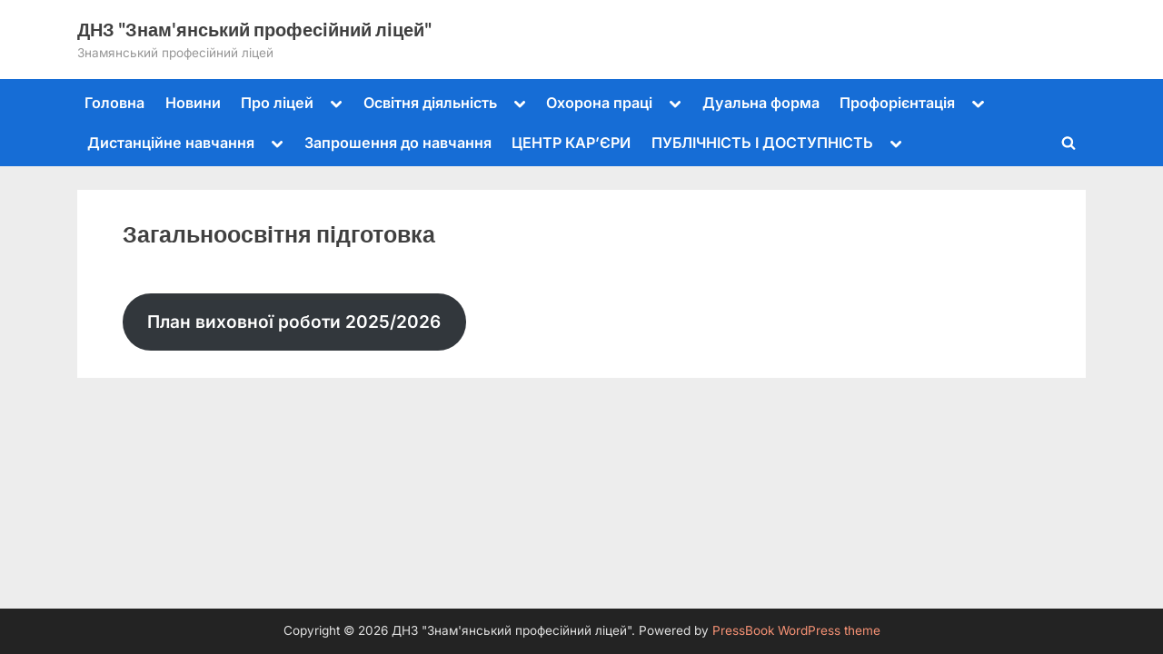

--- FILE ---
content_type: text/html; charset=UTF-8
request_url: https://dnz-zpl.kr.ua/%D0%BD%D0%B0%D0%B2%D1%87%D0%B0%D0%BB%D1%8C%D0%BD%D0%B0-%D1%80%D0%BE%D0%B1%D0%BE%D1%82%D0%B0-2/
body_size: 62509
content:
<!DOCTYPE html>
<html lang="uk">
<head>
	<meta charset="UTF-8">
	<meta name="viewport" content="width=device-width, initial-scale=1.0">
	<link rel="profile" href="https://gmpg.org/xfn/11">
	<title>Загальноосвітня підготовка &#8211; ДНЗ &quot;Знам&#039;янський  професійний ліцей&quot;</title>
<meta name='robots' content='max-image-preview:large' />
	<style>img:is([sizes="auto" i], [sizes^="auto," i]) { contain-intrinsic-size: 3000px 1500px }</style>
	<link rel="alternate" type="application/rss+xml" title="ДНЗ &quot;Знам&#039;янський  професійний ліцей&quot; &raquo; стрічка" href="https://dnz-zpl.kr.ua/feed/" />
<link rel="alternate" type="application/rss+xml" title="ДНЗ &quot;Знам&#039;янський  професійний ліцей&quot; &raquo; Канал коментарів" href="https://dnz-zpl.kr.ua/comments/feed/" />
<script>
window._wpemojiSettings = {"baseUrl":"https:\/\/s.w.org\/images\/core\/emoji\/15.0.3\/72x72\/","ext":".png","svgUrl":"https:\/\/s.w.org\/images\/core\/emoji\/15.0.3\/svg\/","svgExt":".svg","source":{"concatemoji":"https:\/\/dnz-zpl.kr.ua\/wp-includes\/js\/wp-emoji-release.min.js?ver=6.7.4"}};
/*! This file is auto-generated */
!function(i,n){var o,s,e;function c(e){try{var t={supportTests:e,timestamp:(new Date).valueOf()};sessionStorage.setItem(o,JSON.stringify(t))}catch(e){}}function p(e,t,n){e.clearRect(0,0,e.canvas.width,e.canvas.height),e.fillText(t,0,0);var t=new Uint32Array(e.getImageData(0,0,e.canvas.width,e.canvas.height).data),r=(e.clearRect(0,0,e.canvas.width,e.canvas.height),e.fillText(n,0,0),new Uint32Array(e.getImageData(0,0,e.canvas.width,e.canvas.height).data));return t.every(function(e,t){return e===r[t]})}function u(e,t,n){switch(t){case"flag":return n(e,"\ud83c\udff3\ufe0f\u200d\u26a7\ufe0f","\ud83c\udff3\ufe0f\u200b\u26a7\ufe0f")?!1:!n(e,"\ud83c\uddfa\ud83c\uddf3","\ud83c\uddfa\u200b\ud83c\uddf3")&&!n(e,"\ud83c\udff4\udb40\udc67\udb40\udc62\udb40\udc65\udb40\udc6e\udb40\udc67\udb40\udc7f","\ud83c\udff4\u200b\udb40\udc67\u200b\udb40\udc62\u200b\udb40\udc65\u200b\udb40\udc6e\u200b\udb40\udc67\u200b\udb40\udc7f");case"emoji":return!n(e,"\ud83d\udc26\u200d\u2b1b","\ud83d\udc26\u200b\u2b1b")}return!1}function f(e,t,n){var r="undefined"!=typeof WorkerGlobalScope&&self instanceof WorkerGlobalScope?new OffscreenCanvas(300,150):i.createElement("canvas"),a=r.getContext("2d",{willReadFrequently:!0}),o=(a.textBaseline="top",a.font="600 32px Arial",{});return e.forEach(function(e){o[e]=t(a,e,n)}),o}function t(e){var t=i.createElement("script");t.src=e,t.defer=!0,i.head.appendChild(t)}"undefined"!=typeof Promise&&(o="wpEmojiSettingsSupports",s=["flag","emoji"],n.supports={everything:!0,everythingExceptFlag:!0},e=new Promise(function(e){i.addEventListener("DOMContentLoaded",e,{once:!0})}),new Promise(function(t){var n=function(){try{var e=JSON.parse(sessionStorage.getItem(o));if("object"==typeof e&&"number"==typeof e.timestamp&&(new Date).valueOf()<e.timestamp+604800&&"object"==typeof e.supportTests)return e.supportTests}catch(e){}return null}();if(!n){if("undefined"!=typeof Worker&&"undefined"!=typeof OffscreenCanvas&&"undefined"!=typeof URL&&URL.createObjectURL&&"undefined"!=typeof Blob)try{var e="postMessage("+f.toString()+"("+[JSON.stringify(s),u.toString(),p.toString()].join(",")+"));",r=new Blob([e],{type:"text/javascript"}),a=new Worker(URL.createObjectURL(r),{name:"wpTestEmojiSupports"});return void(a.onmessage=function(e){c(n=e.data),a.terminate(),t(n)})}catch(e){}c(n=f(s,u,p))}t(n)}).then(function(e){for(var t in e)n.supports[t]=e[t],n.supports.everything=n.supports.everything&&n.supports[t],"flag"!==t&&(n.supports.everythingExceptFlag=n.supports.everythingExceptFlag&&n.supports[t]);n.supports.everythingExceptFlag=n.supports.everythingExceptFlag&&!n.supports.flag,n.DOMReady=!1,n.readyCallback=function(){n.DOMReady=!0}}).then(function(){return e}).then(function(){var e;n.supports.everything||(n.readyCallback(),(e=n.source||{}).concatemoji?t(e.concatemoji):e.wpemoji&&e.twemoji&&(t(e.twemoji),t(e.wpemoji)))}))}((window,document),window._wpemojiSettings);
</script>
<style id='wp-emoji-styles-inline-css'>

	img.wp-smiley, img.emoji {
		display: inline !important;
		border: none !important;
		box-shadow: none !important;
		height: 1em !important;
		width: 1em !important;
		margin: 0 0.07em !important;
		vertical-align: -0.1em !important;
		background: none !important;
		padding: 0 !important;
	}
</style>
<link rel='stylesheet' id='wp-block-library-css' href='https://dnz-zpl.kr.ua/wp-includes/css/dist/block-library/style.min.css?ver=6.7.4' media='all' />
<style id='wp-block-library-theme-inline-css'>
.wp-block-audio :where(figcaption){color:#555;font-size:13px;text-align:center}.is-dark-theme .wp-block-audio :where(figcaption){color:#ffffffa6}.wp-block-audio{margin:0 0 1em}.wp-block-code{border:1px solid #ccc;border-radius:4px;font-family:Menlo,Consolas,monaco,monospace;padding:.8em 1em}.wp-block-embed :where(figcaption){color:#555;font-size:13px;text-align:center}.is-dark-theme .wp-block-embed :where(figcaption){color:#ffffffa6}.wp-block-embed{margin:0 0 1em}.blocks-gallery-caption{color:#555;font-size:13px;text-align:center}.is-dark-theme .blocks-gallery-caption{color:#ffffffa6}:root :where(.wp-block-image figcaption){color:#555;font-size:13px;text-align:center}.is-dark-theme :root :where(.wp-block-image figcaption){color:#ffffffa6}.wp-block-image{margin:0 0 1em}.wp-block-pullquote{border-bottom:4px solid;border-top:4px solid;color:currentColor;margin-bottom:1.75em}.wp-block-pullquote cite,.wp-block-pullquote footer,.wp-block-pullquote__citation{color:currentColor;font-size:.8125em;font-style:normal;text-transform:uppercase}.wp-block-quote{border-left:.25em solid;margin:0 0 1.75em;padding-left:1em}.wp-block-quote cite,.wp-block-quote footer{color:currentColor;font-size:.8125em;font-style:normal;position:relative}.wp-block-quote:where(.has-text-align-right){border-left:none;border-right:.25em solid;padding-left:0;padding-right:1em}.wp-block-quote:where(.has-text-align-center){border:none;padding-left:0}.wp-block-quote.is-large,.wp-block-quote.is-style-large,.wp-block-quote:where(.is-style-plain){border:none}.wp-block-search .wp-block-search__label{font-weight:700}.wp-block-search__button{border:1px solid #ccc;padding:.375em .625em}:where(.wp-block-group.has-background){padding:1.25em 2.375em}.wp-block-separator.has-css-opacity{opacity:.4}.wp-block-separator{border:none;border-bottom:2px solid;margin-left:auto;margin-right:auto}.wp-block-separator.has-alpha-channel-opacity{opacity:1}.wp-block-separator:not(.is-style-wide):not(.is-style-dots){width:100px}.wp-block-separator.has-background:not(.is-style-dots){border-bottom:none;height:1px}.wp-block-separator.has-background:not(.is-style-wide):not(.is-style-dots){height:2px}.wp-block-table{margin:0 0 1em}.wp-block-table td,.wp-block-table th{word-break:normal}.wp-block-table :where(figcaption){color:#555;font-size:13px;text-align:center}.is-dark-theme .wp-block-table :where(figcaption){color:#ffffffa6}.wp-block-video :where(figcaption){color:#555;font-size:13px;text-align:center}.is-dark-theme .wp-block-video :where(figcaption){color:#ffffffa6}.wp-block-video{margin:0 0 1em}:root :where(.wp-block-template-part.has-background){margin-bottom:0;margin-top:0;padding:1.25em 2.375em}
</style>
<style id='classic-theme-styles-inline-css'>
/*! This file is auto-generated */
.wp-block-button__link{color:#fff;background-color:#32373c;border-radius:9999px;box-shadow:none;text-decoration:none;padding:calc(.667em + 2px) calc(1.333em + 2px);font-size:1.125em}.wp-block-file__button{background:#32373c;color:#fff;text-decoration:none}
</style>
<style id='global-styles-inline-css'>
:root{--wp--preset--aspect-ratio--square: 1;--wp--preset--aspect-ratio--4-3: 4/3;--wp--preset--aspect-ratio--3-4: 3/4;--wp--preset--aspect-ratio--3-2: 3/2;--wp--preset--aspect-ratio--2-3: 2/3;--wp--preset--aspect-ratio--16-9: 16/9;--wp--preset--aspect-ratio--9-16: 9/16;--wp--preset--color--black: #000000;--wp--preset--color--cyan-bluish-gray: #abb8c3;--wp--preset--color--white: #ffffff;--wp--preset--color--pale-pink: #f78da7;--wp--preset--color--vivid-red: #cf2e2e;--wp--preset--color--luminous-vivid-orange: #ff6900;--wp--preset--color--luminous-vivid-amber: #fcb900;--wp--preset--color--light-green-cyan: #7bdcb5;--wp--preset--color--vivid-green-cyan: #00d084;--wp--preset--color--pale-cyan-blue: #8ed1fc;--wp--preset--color--vivid-cyan-blue: #0693e3;--wp--preset--color--vivid-purple: #9b51e0;--wp--preset--gradient--vivid-cyan-blue-to-vivid-purple: linear-gradient(135deg,rgba(6,147,227,1) 0%,rgb(155,81,224) 100%);--wp--preset--gradient--light-green-cyan-to-vivid-green-cyan: linear-gradient(135deg,rgb(122,220,180) 0%,rgb(0,208,130) 100%);--wp--preset--gradient--luminous-vivid-amber-to-luminous-vivid-orange: linear-gradient(135deg,rgba(252,185,0,1) 0%,rgba(255,105,0,1) 100%);--wp--preset--gradient--luminous-vivid-orange-to-vivid-red: linear-gradient(135deg,rgba(255,105,0,1) 0%,rgb(207,46,46) 100%);--wp--preset--gradient--very-light-gray-to-cyan-bluish-gray: linear-gradient(135deg,rgb(238,238,238) 0%,rgb(169,184,195) 100%);--wp--preset--gradient--cool-to-warm-spectrum: linear-gradient(135deg,rgb(74,234,220) 0%,rgb(151,120,209) 20%,rgb(207,42,186) 40%,rgb(238,44,130) 60%,rgb(251,105,98) 80%,rgb(254,248,76) 100%);--wp--preset--gradient--blush-light-purple: linear-gradient(135deg,rgb(255,206,236) 0%,rgb(152,150,240) 100%);--wp--preset--gradient--blush-bordeaux: linear-gradient(135deg,rgb(254,205,165) 0%,rgb(254,45,45) 50%,rgb(107,0,62) 100%);--wp--preset--gradient--luminous-dusk: linear-gradient(135deg,rgb(255,203,112) 0%,rgb(199,81,192) 50%,rgb(65,88,208) 100%);--wp--preset--gradient--pale-ocean: linear-gradient(135deg,rgb(255,245,203) 0%,rgb(182,227,212) 50%,rgb(51,167,181) 100%);--wp--preset--gradient--electric-grass: linear-gradient(135deg,rgb(202,248,128) 0%,rgb(113,206,126) 100%);--wp--preset--gradient--midnight: linear-gradient(135deg,rgb(2,3,129) 0%,rgb(40,116,252) 100%);--wp--preset--font-size--small: 13px;--wp--preset--font-size--medium: 20px;--wp--preset--font-size--large: 36px;--wp--preset--font-size--x-large: 42px;--wp--preset--spacing--20: 0.44rem;--wp--preset--spacing--30: 0.67rem;--wp--preset--spacing--40: 1rem;--wp--preset--spacing--50: 1.5rem;--wp--preset--spacing--60: 2.25rem;--wp--preset--spacing--70: 3.38rem;--wp--preset--spacing--80: 5.06rem;--wp--preset--shadow--natural: 6px 6px 9px rgba(0, 0, 0, 0.2);--wp--preset--shadow--deep: 12px 12px 50px rgba(0, 0, 0, 0.4);--wp--preset--shadow--sharp: 6px 6px 0px rgba(0, 0, 0, 0.2);--wp--preset--shadow--outlined: 6px 6px 0px -3px rgba(255, 255, 255, 1), 6px 6px rgba(0, 0, 0, 1);--wp--preset--shadow--crisp: 6px 6px 0px rgba(0, 0, 0, 1);}:where(.is-layout-flex){gap: 0.5em;}:where(.is-layout-grid){gap: 0.5em;}body .is-layout-flex{display: flex;}.is-layout-flex{flex-wrap: wrap;align-items: center;}.is-layout-flex > :is(*, div){margin: 0;}body .is-layout-grid{display: grid;}.is-layout-grid > :is(*, div){margin: 0;}:where(.wp-block-columns.is-layout-flex){gap: 2em;}:where(.wp-block-columns.is-layout-grid){gap: 2em;}:where(.wp-block-post-template.is-layout-flex){gap: 1.25em;}:where(.wp-block-post-template.is-layout-grid){gap: 1.25em;}.has-black-color{color: var(--wp--preset--color--black) !important;}.has-cyan-bluish-gray-color{color: var(--wp--preset--color--cyan-bluish-gray) !important;}.has-white-color{color: var(--wp--preset--color--white) !important;}.has-pale-pink-color{color: var(--wp--preset--color--pale-pink) !important;}.has-vivid-red-color{color: var(--wp--preset--color--vivid-red) !important;}.has-luminous-vivid-orange-color{color: var(--wp--preset--color--luminous-vivid-orange) !important;}.has-luminous-vivid-amber-color{color: var(--wp--preset--color--luminous-vivid-amber) !important;}.has-light-green-cyan-color{color: var(--wp--preset--color--light-green-cyan) !important;}.has-vivid-green-cyan-color{color: var(--wp--preset--color--vivid-green-cyan) !important;}.has-pale-cyan-blue-color{color: var(--wp--preset--color--pale-cyan-blue) !important;}.has-vivid-cyan-blue-color{color: var(--wp--preset--color--vivid-cyan-blue) !important;}.has-vivid-purple-color{color: var(--wp--preset--color--vivid-purple) !important;}.has-black-background-color{background-color: var(--wp--preset--color--black) !important;}.has-cyan-bluish-gray-background-color{background-color: var(--wp--preset--color--cyan-bluish-gray) !important;}.has-white-background-color{background-color: var(--wp--preset--color--white) !important;}.has-pale-pink-background-color{background-color: var(--wp--preset--color--pale-pink) !important;}.has-vivid-red-background-color{background-color: var(--wp--preset--color--vivid-red) !important;}.has-luminous-vivid-orange-background-color{background-color: var(--wp--preset--color--luminous-vivid-orange) !important;}.has-luminous-vivid-amber-background-color{background-color: var(--wp--preset--color--luminous-vivid-amber) !important;}.has-light-green-cyan-background-color{background-color: var(--wp--preset--color--light-green-cyan) !important;}.has-vivid-green-cyan-background-color{background-color: var(--wp--preset--color--vivid-green-cyan) !important;}.has-pale-cyan-blue-background-color{background-color: var(--wp--preset--color--pale-cyan-blue) !important;}.has-vivid-cyan-blue-background-color{background-color: var(--wp--preset--color--vivid-cyan-blue) !important;}.has-vivid-purple-background-color{background-color: var(--wp--preset--color--vivid-purple) !important;}.has-black-border-color{border-color: var(--wp--preset--color--black) !important;}.has-cyan-bluish-gray-border-color{border-color: var(--wp--preset--color--cyan-bluish-gray) !important;}.has-white-border-color{border-color: var(--wp--preset--color--white) !important;}.has-pale-pink-border-color{border-color: var(--wp--preset--color--pale-pink) !important;}.has-vivid-red-border-color{border-color: var(--wp--preset--color--vivid-red) !important;}.has-luminous-vivid-orange-border-color{border-color: var(--wp--preset--color--luminous-vivid-orange) !important;}.has-luminous-vivid-amber-border-color{border-color: var(--wp--preset--color--luminous-vivid-amber) !important;}.has-light-green-cyan-border-color{border-color: var(--wp--preset--color--light-green-cyan) !important;}.has-vivid-green-cyan-border-color{border-color: var(--wp--preset--color--vivid-green-cyan) !important;}.has-pale-cyan-blue-border-color{border-color: var(--wp--preset--color--pale-cyan-blue) !important;}.has-vivid-cyan-blue-border-color{border-color: var(--wp--preset--color--vivid-cyan-blue) !important;}.has-vivid-purple-border-color{border-color: var(--wp--preset--color--vivid-purple) !important;}.has-vivid-cyan-blue-to-vivid-purple-gradient-background{background: var(--wp--preset--gradient--vivid-cyan-blue-to-vivid-purple) !important;}.has-light-green-cyan-to-vivid-green-cyan-gradient-background{background: var(--wp--preset--gradient--light-green-cyan-to-vivid-green-cyan) !important;}.has-luminous-vivid-amber-to-luminous-vivid-orange-gradient-background{background: var(--wp--preset--gradient--luminous-vivid-amber-to-luminous-vivid-orange) !important;}.has-luminous-vivid-orange-to-vivid-red-gradient-background{background: var(--wp--preset--gradient--luminous-vivid-orange-to-vivid-red) !important;}.has-very-light-gray-to-cyan-bluish-gray-gradient-background{background: var(--wp--preset--gradient--very-light-gray-to-cyan-bluish-gray) !important;}.has-cool-to-warm-spectrum-gradient-background{background: var(--wp--preset--gradient--cool-to-warm-spectrum) !important;}.has-blush-light-purple-gradient-background{background: var(--wp--preset--gradient--blush-light-purple) !important;}.has-blush-bordeaux-gradient-background{background: var(--wp--preset--gradient--blush-bordeaux) !important;}.has-luminous-dusk-gradient-background{background: var(--wp--preset--gradient--luminous-dusk) !important;}.has-pale-ocean-gradient-background{background: var(--wp--preset--gradient--pale-ocean) !important;}.has-electric-grass-gradient-background{background: var(--wp--preset--gradient--electric-grass) !important;}.has-midnight-gradient-background{background: var(--wp--preset--gradient--midnight) !important;}.has-small-font-size{font-size: var(--wp--preset--font-size--small) !important;}.has-medium-font-size{font-size: var(--wp--preset--font-size--medium) !important;}.has-large-font-size{font-size: var(--wp--preset--font-size--large) !important;}.has-x-large-font-size{font-size: var(--wp--preset--font-size--x-large) !important;}
:where(.wp-block-post-template.is-layout-flex){gap: 1.25em;}:where(.wp-block-post-template.is-layout-grid){gap: 1.25em;}
:where(.wp-block-columns.is-layout-flex){gap: 2em;}:where(.wp-block-columns.is-layout-grid){gap: 2em;}
:root :where(.wp-block-pullquote){font-size: 1.5em;line-height: 1.6;}
</style>
<link rel='stylesheet' id='pressbook-fonts-css' href='https://dnz-zpl.kr.ua/wp-content/fonts/67d13deaa0e0a7ee36ec92b659b16557.css' media='all' />
<link rel='stylesheet' id='pressbook-style-css' href='https://dnz-zpl.kr.ua/wp-content/themes/pressbook/style.min.css?ver=2.1.5' media='all' />
<style id='pressbook-style-inline-css'>
.site-branding{background-position:center center;}.site-branding{background-repeat:repeat;}.site-branding{background-size:contain;}.top-banner-image{max-height:150px;}.top-navbar{background:linear-gradient(0deg, #166dd6 0%, #1257ab 100%);}.social-navigation a:active .svg-icon,.social-navigation a:focus .svg-icon,.social-navigation a:hover .svg-icon{color:#166dd6;}.primary-navbar,.main-navigation ul ul{background:#166dd6;}.main-navigation .main-navigation-arrow-btn:active,.main-navigation .main-navigation-arrow-btn:hover,.main-navigation li.focus>.main-navigation-arrow-btn,.main-navigation:not(.toggled) li:hover>.main-navigation-arrow-btn,.main-navigation a:active,.main-navigation a:focus,.main-navigation a:hover{color:#166dd6;}.site-branding{background-color:#ffffff;}.site-title,.site-title a,.site-title a:active,.site-title a:focus,.site-title a:hover{color:#404040;}.site-tagline{color:#979797;}.more-link,.wp-block-search .wp-block-search__button,button,input[type=button],input[type=reset],input[type=submit]{background-image:linear-gradient(to right, #f3c841 0%, #f69275 51%, #f3c841 100%);}.more-link,.wp-block-search .wp-block-search__button,button,input[type=button],input[type=reset],input[type=submit]{font-weight:600;}h1,h2,h3,h4,h5,h6{font-weight:700;}.site-title{font-weight:700;}.c-sidebar .widget{border-color:#fafafa;}.footer-widgets,.copyright-text{background:#232323;}.copyright-text a{color:#f69275;}
</style>
<link rel='stylesheet' id='wpforo-widgets-css' href='https://dnz-zpl.kr.ua/wp-content/plugins/wpforo/themes/2022/widgets.css?ver=2.4.14' media='all' />
<link rel='stylesheet' id='wpforo-dynamic-style-css' href='https://dnz-zpl.kr.ua/wp-content/uploads/wpforo/assets/colors.css?ver=2.4.14.a5584ad99baa1460b6084468f1b02934' media='all' />
<link rel="https://api.w.org/" href="https://dnz-zpl.kr.ua/wp-json/" /><link rel="alternate" title="JSON" type="application/json" href="https://dnz-zpl.kr.ua/wp-json/wp/v2/pages/2169" /><link rel="EditURI" type="application/rsd+xml" title="RSD" href="https://dnz-zpl.kr.ua/xmlrpc.php?rsd" />
<meta name="generator" content="WordPress 6.7.4" />
<link rel="canonical" href="https://dnz-zpl.kr.ua/%d0%bd%d0%b0%d0%b2%d1%87%d0%b0%d0%bb%d1%8c%d0%bd%d0%b0-%d1%80%d0%be%d0%b1%d0%be%d1%82%d0%b0-2/" />
<link rel='shortlink' href='https://dnz-zpl.kr.ua/?p=2169' />
<link rel="alternate" title="oEmbed (JSON)" type="application/json+oembed" href="https://dnz-zpl.kr.ua/wp-json/oembed/1.0/embed?url=https%3A%2F%2Fdnz-zpl.kr.ua%2F%25d0%25bd%25d0%25b0%25d0%25b2%25d1%2587%25d0%25b0%25d0%25bb%25d1%258c%25d0%25bd%25d0%25b0-%25d1%2580%25d0%25be%25d0%25b1%25d0%25be%25d1%2582%25d0%25b0-2%2F" />
<link rel="alternate" title="oEmbed (XML)" type="text/xml+oembed" href="https://dnz-zpl.kr.ua/wp-json/oembed/1.0/embed?url=https%3A%2F%2Fdnz-zpl.kr.ua%2F%25d0%25bd%25d0%25b0%25d0%25b2%25d1%2587%25d0%25b0%25d0%25bb%25d1%258c%25d0%25bd%25d0%25b0-%25d1%2580%25d0%25be%25d0%25b1%25d0%25be%25d1%2582%25d0%25b0-2%2F&#038;format=xml" />
<link rel="icon" href="https://dnz-zpl.kr.ua/wp-content/uploads/2021/03/cropped-logotip-32x32.jpg" sizes="32x32" />
<link rel="icon" href="https://dnz-zpl.kr.ua/wp-content/uploads/2021/03/cropped-logotip-192x192.jpg" sizes="192x192" />
<link rel="apple-touch-icon" href="https://dnz-zpl.kr.ua/wp-content/uploads/2021/03/cropped-logotip-180x180.jpg" />
<meta name="msapplication-TileImage" content="https://dnz-zpl.kr.ua/wp-content/uploads/2021/03/cropped-logotip-270x270.jpg" />
</head>
<body class="page-template-default page page-id-2169 page-parent wp-embed-responsive single-sidebar right-sidebar pb-content-columns pb-content-cover wpf-default wpft- wpf-guest wpfu-group-4 wpf-theme-2022 wpf-is_standalone-0 wpf-boardid-0 is_wpforo_page-0 is_wpforo_url-0 is_wpforo_shortcode_page-0">

<div id="page" class="site">
	<a class="skip-link screen-reader-text" href="#content">Skip to content</a>

	<header id="masthead" class="site-header">
		<div class="site-branding">
		<div class="u-wrapper site-branding-wrap">
		<div class="site-logo-title logo--lg-size-1 logo--md-size-1 logo--sm-size-1">
			
			<div class="site-title-tagline">
							<p class="site-title site-title--lg-size-2 site-title--md-size-2 site-title--sm-size-2"><a href="https://dnz-zpl.kr.ua/" rel="home">ДНЗ &quot;Знам&#039;янський  професійний ліцей&quot;</a></p>
								<p class="site-tagline tagline--lg-size-2 tagline--md-size-2 tagline--sm-size-2">Знамянський професійний ліцей</p>
			</div><!-- .site-title-tagline -->
		</div><!-- .site-logo-title -->

			</div><!-- .site-branding-wrap -->
</div><!-- .site-branding -->
	<div class="primary-navbar">
		<div class="u-wrapper primary-navbar-wrap">
			<nav id="site-navigation" class="main-navigation" aria-label="Primary Menu">
				<button class="primary-menu-toggle" aria-controls="primary-menu" aria-expanded="false" aria-label="Toggle Primary Menu">
					<svg class="svg-icon" width="24" height="24" aria-hidden="true" role="img" focusable="false" viewBox="0.0 0 1536.0 2048" xmlns="http://www.w3.org/2000/svg"><path d="M1536,1472v128c0,17.333-6.333,32.333-19,45s-27.667,19-45,19H64c-17.333,0-32.333-6.333-45-19s-19-27.667-19-45v-128  c0-17.333,6.333-32.333,19-45s27.667-19,45-19h1408c17.333,0,32.333,6.333,45,19S1536,1454.667,1536,1472z M1536,960v128  c0,17.333-6.333,32.333-19,45s-27.667,19-45,19H64c-17.333,0-32.333-6.333-45-19s-19-27.667-19-45V960c0-17.333,6.333-32.333,19-45  s27.667-19,45-19h1408c17.333,0,32.333,6.333,45,19S1536,942.667,1536,960z M1536,448v128c0,17.333-6.333,32.333-19,45  s-27.667,19-45,19H64c-17.333,0-32.333-6.333-45-19S0,593.333,0,576V448c0-17.333,6.333-32.333,19-45s27.667-19,45-19h1408  c17.333,0,32.333,6.333,45,19S1536,430.667,1536,448z"></path></svg><svg class="svg-icon" width="24" height="24" aria-hidden="true" role="img" focusable="false" viewBox="0 0 1792 1792" xmlns="http://www.w3.org/2000/svg"><path d="M1490 1322q0 40-28 68l-136 136q-28 28-68 28t-68-28l-294-294-294 294q-28 28-68 28t-68-28l-136-136q-28-28-28-68t28-68l294-294-294-294q-28-28-28-68t28-68l136-136q28-28 68-28t68 28l294 294 294-294q28-28 68-28t68 28l136 136q28 28 28 68t-28 68l-294 294 294 294q28 28 28 68z" /></svg>				</button>
				<div class="menu-%d0%bd%d0%b0%d0%b2%d1%96%d0%b3%d0%b0%d1%86%d1%96%d1%8f-container"><ul id="primary-menu" class="menu"><li id="menu-item-306" class="menu-item menu-item-type-post_type menu-item-object-page menu-item-home menu-item-306"><a href="https://dnz-zpl.kr.ua/">Головна</a></li>
<li id="menu-item-298" class="menu-item menu-item-type-post_type menu-item-object-page menu-item-298"><a href="https://dnz-zpl.kr.ua/blog/">Новини</a></li>
<li id="menu-item-379" class="menu-item menu-item-type-post_type menu-item-object-page menu-item-has-children menu-item-379"><a href="https://dnz-zpl.kr.ua/%d0%bf%d1%80%d0%be-%d0%bb%d1%96%d1%86%d0%b5%d0%b9/">Про ліцей</a><button class="main-navigation-arrow-btn" aria-expanded="false"><span class="screen-reader-text">Toggle sub-menu</span><svg class="svg-icon" width="24" height="24" aria-hidden="true" role="img" focusable="false" viewBox="53.0 0 1558.0 2048" xmlns="http://www.w3.org/2000/svg"><path d="M1611,832c0,35.333-12.333,65.333-37,90l-651,651c-25.333,25.333-55.667,38-91,38c-36,0-66-12.667-90-38L91,922  c-25.333-24-38-54-38-90c0-35.333,12.667-65.667,38-91l74-75c26-24.667,56.333-37,91-37c35.333,0,65.333,12.333,90,37l486,486  l486-486c24.667-24.667,54.667-37,90-37c34.667,0,65,12.333,91,37l75,75C1598.667,767,1611,797.333,1611,832z" /></svg></button>
<ul class="sub-menu">
	<li id="menu-item-388" class="menu-item menu-item-type-post_type menu-item-object-page menu-item-388"><a href="https://dnz-zpl.kr.ua/%d0%bf%d1%80%d0%be-%d0%bb%d1%96%d1%86%d0%b5%d0%b9/%d1%96%d1%81%d1%82%d0%be%d1%80%d1%96%d1%8f-%d0%bb%d1%96%d1%86%d0%b5%d1%8e/">Історія закладу</a></li>
	<li id="menu-item-387" class="menu-item menu-item-type-post_type menu-item-object-page menu-item-387"><a href="https://dnz-zpl.kr.ua/%d0%bf%d1%80%d0%be-%d0%bb%d1%96%d1%86%d0%b5%d0%b9/%d0%bf%d0%b5%d0%b4%d0%b0%d0%b3%d0%be%d0%b3%d1%96%d1%87%d0%bd%d0%b8%d0%b9-%d0%ba%d0%be%d0%bb%d0%b5%d0%ba%d1%82%d0%b8%d0%b2/">Педагогічний колектив</a></li>
	<li id="menu-item-565" class="menu-item menu-item-type-post_type menu-item-object-page menu-item-565"><a href="https://dnz-zpl.kr.ua/%d0%bf%d1%80%d0%be-%d0%bb%d1%96%d1%86%d0%b5%d0%b9/%d1%84%d1%96%d0%bd%d0%b0%d0%bd%d1%81%d0%be%d0%b2%d0%b0-%d0%b7%d0%b2%d1%96%d1%82%d0%bd%d1%96%d1%81%d1%82%d1%8c/">Фінансова звітність</a></li>
	<li id="menu-item-3043" class="menu-item menu-item-type-post_type menu-item-object-page menu-item-3043"><a href="https://dnz-zpl.kr.ua/%d0%b7%d0%b2%d1%96%d1%82-%d0%b4%d0%b8%d1%80%d0%b5%d0%ba%d1%82%d0%be%d1%80%d0%b0/">Звіт директора</a></li>
</ul>
</li>
<li id="menu-item-2559" class="menu-item menu-item-type-post_type menu-item-object-page current-menu-ancestor current-menu-parent current_page_parent current_page_ancestor menu-item-has-children menu-item-2559"><a href="https://dnz-zpl.kr.ua/%d0%be%d1%81%d0%b2%d1%96%d1%82%d0%bd%d1%8f-%d0%b4%d1%96%d1%8f%d0%bb%d1%8c%d0%bd%d1%96%d1%81%d1%82%d1%8c/">Освітня діяльність</a><button class="main-navigation-arrow-btn" aria-expanded="false"><span class="screen-reader-text">Toggle sub-menu</span><svg class="svg-icon" width="24" height="24" aria-hidden="true" role="img" focusable="false" viewBox="53.0 0 1558.0 2048" xmlns="http://www.w3.org/2000/svg"><path d="M1611,832c0,35.333-12.333,65.333-37,90l-651,651c-25.333,25.333-55.667,38-91,38c-36,0-66-12.667-90-38L91,922  c-25.333-24-38-54-38-90c0-35.333,12.667-65.667,38-91l74-75c26-24.667,56.333-37,91-37c35.333,0,65.333,12.333,90,37l486,486  l486-486c24.667-24.667,54.667-37,90-37c34.667,0,65,12.333,91,37l75,75C1598.667,767,1611,797.333,1611,832z" /></svg></button>
<ul class="sub-menu">
	<li id="menu-item-877" class="menu-item menu-item-type-post_type menu-item-object-page menu-item-877"><a href="https://dnz-zpl.kr.ua/%d0%bd%d0%b0%d0%b2%d1%87%d0%b0%d0%bb%d1%8c%d0%bd%d0%b0-%d1%80%d0%be%d0%b1%d0%be%d1%82%d0%b0-2/%d0%bc%d0%b5%d1%82%d0%be%d0%b4%d0%b8%d1%87%d0%bd%d0%b0-%d1%80%d0%be%d0%b1%d0%be%d1%82%d0%b0/%d0%bd%d0%be%d1%80%d0%bc%d0%b0%d1%82%d0%b8%d0%b2%d0%bd%d1%96-%d0%b4%d0%be%d0%ba%d1%83%d0%bc%d0%b5%d0%bd%d1%82%d0%b8/">Нормативні документи</a></li>
	<li id="menu-item-2170" class="menu-item menu-item-type-post_type menu-item-object-page current-menu-item page_item page-item-2169 current_page_item menu-item-has-children menu-item-2170"><a href="https://dnz-zpl.kr.ua/%d0%bd%d0%b0%d0%b2%d1%87%d0%b0%d0%bb%d1%8c%d0%bd%d0%b0-%d1%80%d0%be%d0%b1%d0%be%d1%82%d0%b0-2/" aria-current="page">Загальноосвітня підготовка</a><button class="main-navigation-arrow-btn" aria-expanded="false"><span class="screen-reader-text">Toggle sub-menu</span><svg class="svg-icon" width="24" height="24" aria-hidden="true" role="img" focusable="false" viewBox="53.0 0 1558.0 2048" xmlns="http://www.w3.org/2000/svg"><path d="M1611,832c0,35.333-12.333,65.333-37,90l-651,651c-25.333,25.333-55.667,38-91,38c-36,0-66-12.667-90-38L91,922  c-25.333-24-38-54-38-90c0-35.333,12.667-65.667,38-91l74-75c26-24.667,56.333-37,91-37c35.333,0,65.333,12.333,90,37l486,486  l486-486c24.667-24.667,54.667-37,90-37c34.667,0,65,12.333,91,37l75,75C1598.667,767,1611,797.333,1611,832z" /></svg></button>
	<ul class="sub-menu">
		<li id="menu-item-7056" class="menu-item menu-item-type-post_type menu-item-object-page menu-item-7056"><a href="https://dnz-zpl.kr.ua/%d0%bd%d0%b0%d0%b2%d1%87%d0%b0%d0%bb%d1%8c%d0%bd%d0%b0-%d1%80%d0%be%d0%b1%d0%be%d1%82%d0%b0-2/%d0%bc%d0%b5%d1%82%d0%be%d0%b4%d0%b8%d1%87%d0%bd%d1%96-%d1%80%d0%b5%d0%ba%d0%be%d0%bc%d0%b5%d0%bd%d0%b4%d0%b0%d1%86%d1%96%d1%97/">Методичні рекомендації</a></li>
		<li id="menu-item-7059" class="menu-item menu-item-type-post_type menu-item-object-page menu-item-7059"><a href="https://dnz-zpl.kr.ua/%d0%bd%d0%b0%d0%b2%d1%87%d0%b0%d0%bb%d1%8c%d0%bd%d0%b0-%d1%80%d0%be%d0%b1%d0%be%d1%82%d0%b0-2/%d0%bd%d0%b0%d0%b2%d1%87%d0%b0%d0%bb%d1%8c%d0%bd%d1%96-%d0%bf%d1%80%d0%be%d0%b3%d1%80%d0%b0%d0%bc%d0%b8-%d0%b4%d0%bb%d1%8f-10-11-%d0%ba%d0%bb%d0%b0%d1%81%d1%96%d0%b2/">Навчальні програми для 10-11 класів</a></li>
		<li id="menu-item-7024" class="menu-item menu-item-type-post_type menu-item-object-page menu-item-7024"><a href="https://dnz-zpl.kr.ua/%d0%bd%d0%b0%d0%b2%d1%87%d0%b0%d0%bb%d1%8c%d0%bd%d0%b0-%d1%80%d0%be%d0%b1%d0%be%d1%82%d0%b0-2/%d0%bf%d0%bb%d0%b0%d0%bd-%d0%bd%d0%b0%d0%b2%d1%87%d0%b0%d0%bb%d1%8c%d0%bd%d0%be%d1%97-%d1%80%d0%be%d0%b1%d0%be%d1%82%d0%b8/">План навчальної роботи</a></li>
		<li id="menu-item-407" class="menu-item menu-item-type-post_type menu-item-object-page menu-item-407"><a href="https://dnz-zpl.kr.ua/%d0%bd%d0%b0%d0%b2%d1%87%d0%b0%d0%bb%d1%8c%d0%bd%d0%b0-%d1%80%d0%be%d0%b1%d0%be%d1%82%d0%b0-2/%d0%b7%d0%bd%d0%be-2021/">ЗНО-2026</a></li>
		<li id="menu-item-7049" class="menu-item menu-item-type-post_type menu-item-object-page menu-item-7049"><a href="https://dnz-zpl.kr.ua/%d0%bd%d0%b0%d0%b2%d1%87%d0%b0%d0%bb%d1%8c%d0%bd%d0%b0-%d1%80%d0%be%d0%b1%d0%be%d1%82%d0%b0-2/%d1%81%d1%82%d0%b8%d0%bf%d0%b5%d0%bd%d0%b4%d1%96%d0%b0%d0%bb%d1%8c%d0%bd%d0%b5-%d0%b7%d0%b0%d0%b1%d0%b5%d0%b7%d0%bf%d0%b5%d1%87%d0%b5%d0%bd%d0%bd%d1%8f-%d0%b7%d0%b4%d0%be%d0%b1%d1%83%d0%b2%d0%b0%d1%87/">Стипендіальне забезпечення здобувачів освіти</a></li>
	</ul>
</li>
	<li id="menu-item-2152" class="menu-item menu-item-type-post_type menu-item-object-page menu-item-2152"><a href="https://dnz-zpl.kr.ua/%d0%bf%d1%80%d0%be%d1%84%d0%b5%d1%81%d1%96%d0%b9%d0%bd%d0%b0-%d0%bf%d1%96%d0%b4%d0%b3%d0%be%d1%82%d0%be%d0%b2%d0%ba%d0%b0/">Професійна підготовка</a></li>
	<li id="menu-item-449" class="menu-item menu-item-type-post_type menu-item-object-page menu-item-has-children menu-item-449"><a href="https://dnz-zpl.kr.ua/%d0%b2%d0%b8%d1%85%d0%be%d0%b2%d0%bd%d0%b0-%d1%80%d0%be%d0%b1%d0%be%d1%82%d0%b0/">Виховна робота</a><button class="main-navigation-arrow-btn" aria-expanded="false"><span class="screen-reader-text">Toggle sub-menu</span><svg class="svg-icon" width="24" height="24" aria-hidden="true" role="img" focusable="false" viewBox="53.0 0 1558.0 2048" xmlns="http://www.w3.org/2000/svg"><path d="M1611,832c0,35.333-12.333,65.333-37,90l-651,651c-25.333,25.333-55.667,38-91,38c-36,0-66-12.667-90-38L91,922  c-25.333-24-38-54-38-90c0-35.333,12.667-65.667,38-91l74-75c26-24.667,56.333-37,91-37c35.333,0,65.333,12.333,90,37l486,486  l486-486c24.667-24.667,54.667-37,90-37c34.667,0,65,12.333,91,37l75,75C1598.667,767,1611,797.333,1611,832z" /></svg></button>
	<ul class="sub-menu">
		<li id="menu-item-7043" class="menu-item menu-item-type-post_type menu-item-object-page menu-item-7043"><a href="https://dnz-zpl.kr.ua/%d0%bf%d0%bb%d0%b0%d0%bd-%d0%b2%d0%b8%d1%85%d0%be%d0%b2%d0%bd%d0%be%d1%97-%d1%80%d0%be%d0%b1%d0%be%d1%82%d0%b8/">План виховної роботи</a></li>
		<li id="menu-item-1640" class="menu-item menu-item-type-post_type menu-item-object-page menu-item-has-children menu-item-1640"><a href="https://dnz-zpl.kr.ua/%d0%bd%d0%b0%d1%86%d1%96%d0%be%d0%bd%d0%b0%d0%bb%d1%8c%d0%bd%d0%be-%d0%bf%d0%b0%d1%82%d1%80%d1%96%d0%be%d1%82%d0%b8%d1%87%d0%bd%d0%b5-%d0%b2%d0%b8%d1%85%d0%be%d0%b2%d0%b0%d0%bd%d0%bd%d1%8f/">Національно-патріотичне виховання</a><button class="main-navigation-arrow-btn" aria-expanded="false"><span class="screen-reader-text">Toggle sub-menu</span><svg class="svg-icon" width="24" height="24" aria-hidden="true" role="img" focusable="false" viewBox="53.0 0 1558.0 2048" xmlns="http://www.w3.org/2000/svg"><path d="M1611,832c0,35.333-12.333,65.333-37,90l-651,651c-25.333,25.333-55.667,38-91,38c-36,0-66-12.667-90-38L91,922  c-25.333-24-38-54-38-90c0-35.333,12.667-65.667,38-91l74-75c26-24.667,56.333-37,91-37c35.333,0,65.333,12.333,90,37l486,486  l486-486c24.667-24.667,54.667-37,90-37c34.667,0,65,12.333,91,37l75,75C1598.667,767,1611,797.333,1611,832z" /></svg></button>
		<ul class="sub-menu">
			<li id="menu-item-7195" class="menu-item menu-item-type-post_type menu-item-object-page menu-item-7195"><a href="https://dnz-zpl.kr.ua/%d0%bd%d0%b0%d1%86%d1%96%d0%be%d0%bd%d0%b0%d0%bb%d1%8c%d0%bd%d0%be-%d0%bf%d0%b0%d1%82%d1%80%d1%96%d0%be%d1%82%d0%b8%d1%87%d0%bd%d0%b5-%d0%b2%d0%b8%d1%85%d0%be%d0%b2%d0%b0%d0%bd%d0%bd%d1%8f/%d0%bd%d0%be%d1%80%d0%bc%d0%b0%d1%82%d0%b8%d0%b2%d0%bd%d0%be-%d0%bf%d1%80%d0%b0%d0%b2%d0%be%d0%b2%d0%b0-%d0%b1%d0%b0%d0%b7%d0%b0-%d0%bd%d0%bf%d0%b2/">Нормативно-правова база НПВ</a></li>
			<li id="menu-item-7198" class="menu-item menu-item-type-post_type menu-item-object-page menu-item-7198"><a href="https://dnz-zpl.kr.ua/%d0%bd%d0%b0%d1%86%d1%96%d0%be%d0%bd%d0%b0%d0%bb%d1%8c%d0%bd%d0%be-%d0%bf%d0%b0%d1%82%d1%80%d1%96%d0%be%d1%82%d0%b8%d1%87%d0%bd%d0%b5-%d0%b2%d0%b8%d1%85%d0%be%d0%b2%d0%b0%d0%bd%d0%bd%d1%8f/%d0%bf%d0%bb%d0%b0%d0%bd-%d0%b7%d0%b0%d1%85%d0%be%d0%b4%d1%96%d0%b2-%d0%b7-%d0%bd%d0%bf%d0%b2/">План заходів з НПВ</a></li>
		</ul>
</li>
		<li id="menu-item-452" class="menu-item menu-item-type-post_type menu-item-object-page menu-item-452"><a href="https://dnz-zpl.kr.ua/%d0%b2%d0%b8%d1%85%d0%be%d0%b2%d0%bd%d0%b0-%d1%80%d0%be%d0%b1%d0%be%d1%82%d0%b0/%d0%b4%d0%bb%d1%8f-%d0%ba%d0%bb%d0%b0%d1%81%d0%bd%d0%b8%d1%85-%d0%ba%d0%b5%d1%80%d1%96%d0%b2%d0%bd%d0%b8%d0%ba%d1%96%d0%b2/">Для класних керівників</a></li>
		<li id="menu-item-450" class="menu-item menu-item-type-post_type menu-item-object-page menu-item-450"><a href="https://dnz-zpl.kr.ua/%d0%b2%d0%b8%d1%85%d0%be%d0%b2%d0%bd%d0%b0-%d1%80%d0%be%d0%b1%d0%be%d1%82%d0%b0/%d1%81%d0%bf%d0%be%d1%80%d1%82%d0%b8%d0%b2%d0%bd%d0%b0-%d1%80%d0%be%d0%b1%d0%be%d1%82%d0%b0/">Спортивна робота</a></li>
		<li id="menu-item-795" class="menu-item menu-item-type-custom menu-item-object-custom menu-item-795"><a href="https://smirnovazpl.blogspot.com/">Вихователі гуртожитку</a></li>
		<li id="menu-item-453" class="menu-item menu-item-type-post_type menu-item-object-page menu-item-has-children menu-item-453"><a href="https://dnz-zpl.kr.ua/%d0%b2%d0%b8%d1%85%d0%be%d0%b2%d0%bd%d0%b0-%d1%80%d0%be%d0%b1%d0%be%d1%82%d0%b0/%d1%96%d0%bd%d1%84%d0%be%d1%80%d0%bc%d0%b0%d1%86%d1%96%d1%8f-%d0%b4%d0%bb%d1%8f-%d1%83%d1%87%d0%bd%d1%96%d0%b2/">Інформація для учнів</a><button class="main-navigation-arrow-btn" aria-expanded="false"><span class="screen-reader-text">Toggle sub-menu</span><svg class="svg-icon" width="24" height="24" aria-hidden="true" role="img" focusable="false" viewBox="53.0 0 1558.0 2048" xmlns="http://www.w3.org/2000/svg"><path d="M1611,832c0,35.333-12.333,65.333-37,90l-651,651c-25.333,25.333-55.667,38-91,38c-36,0-66-12.667-90-38L91,922  c-25.333-24-38-54-38-90c0-35.333,12.667-65.667,38-91l74-75c26-24.667,56.333-37,91-37c35.333,0,65.333,12.333,90,37l486,486  l486-486c24.667-24.667,54.667-37,90-37c34.667,0,65,12.333,91,37l75,75C1598.667,767,1611,797.333,1611,832z" /></svg></button>
		<ul class="sub-menu">
			<li id="menu-item-1651" class="menu-item menu-item-type-post_type menu-item-object-page menu-item-1651"><a href="https://dnz-zpl.kr.ua/%d0%b2%d0%b8%d1%85%d0%be%d0%b2%d0%bd%d0%b0-%d1%80%d0%be%d0%b1%d0%be%d1%82%d0%b0/%d1%96%d0%bd%d1%84%d0%be%d1%80%d0%bc%d0%b0%d1%86%d1%96%d1%8f-%d0%b4%d0%bb%d1%8f-%d1%83%d1%87%d0%bd%d1%96%d0%b2/%d0%b4%d1%96%d1%97-%d0%bf%d1%80%d0%b8-%d0%bd%d0%b0%d0%b4%d0%b7%d0%b2%d0%b8%d1%87%d0%b0%d0%b9%d0%bd%d0%b8%d1%85-%d1%81%d0%b8%d1%82%d1%83%d0%b0%d1%86%d1%96%d1%8f%d1%85/">Дії при надзвичайних ситуаціях</a></li>
		</ul>
</li>
		<li id="menu-item-454" class="menu-item menu-item-type-custom menu-item-object-custom menu-item-454"><a href="https://socrobotazpl.blogspot.com">Соціальна робота</a></li>
		<li id="menu-item-455" class="menu-item menu-item-type-custom menu-item-object-custom menu-item-455"><a href="https://shashinazpl.blogspot.com/">Психологічна допомога</a></li>
		<li id="menu-item-577" class="menu-item menu-item-type-post_type menu-item-object-page menu-item-has-children menu-item-577"><a href="https://dnz-zpl.kr.ua/%d0%b2%d0%b8%d1%85%d0%be%d0%b2%d0%bd%d0%b0-%d1%80%d0%be%d0%b1%d0%be%d1%82%d0%b0/%d0%b3%d1%83%d1%80%d1%82%d0%ba%d0%b8/">Гуртки</a><button class="main-navigation-arrow-btn" aria-expanded="false"><span class="screen-reader-text">Toggle sub-menu</span><svg class="svg-icon" width="24" height="24" aria-hidden="true" role="img" focusable="false" viewBox="53.0 0 1558.0 2048" xmlns="http://www.w3.org/2000/svg"><path d="M1611,832c0,35.333-12.333,65.333-37,90l-651,651c-25.333,25.333-55.667,38-91,38c-36,0-66-12.667-90-38L91,922  c-25.333-24-38-54-38-90c0-35.333,12.667-65.667,38-91l74-75c26-24.667,56.333-37,91-37c35.333,0,65.333,12.333,90,37l486,486  l486-486c24.667-24.667,54.667-37,90-37c34.667,0,65,12.333,91,37l75,75C1598.667,767,1611,797.333,1611,832z" /></svg></button>
		<ul class="sub-menu">
			<li id="menu-item-640" class="menu-item menu-item-type-post_type menu-item-object-page menu-item-640"><a href="https://dnz-zpl.kr.ua/%d0%b2%d0%b8%d1%85%d0%be%d0%b2%d0%bd%d0%b0-%d1%80%d0%be%d0%b1%d0%be%d1%82%d0%b0/%d0%b3%d1%83%d1%80%d1%82%d0%ba%d0%b8/%d1%80%d1%96%d0%b4%d0%bd%d0%b5-%d1%81%d0%bb%d0%be%d0%b2%d0%be/">Рідне слово</a></li>
			<li id="menu-item-641" class="menu-item menu-item-type-post_type menu-item-object-page menu-item-641"><a href="https://dnz-zpl.kr.ua/%d0%b2%d0%b8%d1%85%d0%be%d0%b2%d0%bd%d0%b0-%d1%80%d0%be%d0%b1%d0%be%d1%82%d0%b0/%d0%b3%d1%83%d1%80%d1%82%d0%ba%d0%b8/%d0%b4%d0%b8%d0%b2%d0%be%d1%81%d0%b2%d1%96%d1%82/">Дивосвіт</a></li>
			<li id="menu-item-661" class="menu-item menu-item-type-post_type menu-item-object-page menu-item-661"><a href="https://dnz-zpl.kr.ua/%d0%b2%d0%b8%d1%85%d0%be%d0%b2%d0%bd%d0%b0-%d1%80%d0%be%d0%b1%d0%be%d1%82%d0%b0/%d0%b3%d1%83%d1%80%d1%82%d0%ba%d0%b8/%d0%b2%d0%be%d0%ba%d0%b0%d0%bb%d1%8c%d0%bd%d0%b8%d0%b9-%d1%81%d0%bf%d1%96%d0%b2/">Вокальний спів</a></li>
			<li id="menu-item-660" class="menu-item menu-item-type-post_type menu-item-object-page menu-item-660"><a href="https://dnz-zpl.kr.ua/%d0%b2%d0%b8%d1%85%d0%be%d0%b2%d0%bd%d0%b0-%d1%80%d0%be%d0%b1%d0%be%d1%82%d0%b0/%d0%b3%d1%83%d1%80%d1%82%d0%ba%d0%b8/%d1%81%d1%83%d1%87%d0%b0%d1%81%d0%bd%d1%96-%d1%80%d0%b8%d1%82%d0%bc%d0%b8/">Сучасні ритми</a></li>
			<li id="menu-item-659" class="menu-item menu-item-type-post_type menu-item-object-page menu-item-659"><a href="https://dnz-zpl.kr.ua/%d0%b2%d0%b8%d1%85%d0%be%d0%b2%d0%bd%d0%b0-%d1%80%d0%be%d0%b1%d0%be%d1%82%d0%b0/%d0%b3%d1%83%d1%80%d1%82%d0%ba%d0%b8/%d0%b2%d0%bb%d1%83%d1%87%d0%bd%d0%b8%d0%b9-%d1%81%d1%82%d1%80%d1%96%d0%bb%d0%b5%d1%86%d1%8c/">Бойове самбо</a></li>
		</ul>
</li>
		<li id="menu-item-603" class="menu-item menu-item-type-post_type menu-item-object-page menu-item-603"><a href="https://dnz-zpl.kr.ua/%d0%b2%d0%b8%d1%85%d0%be%d0%b2%d0%bd%d0%b0-%d1%80%d0%be%d0%b1%d0%be%d1%82%d0%b0/%d1%83%d1%87%d0%bd%d1%96%d0%b2%d1%81%d1%8c%d0%ba%d0%b5-%d1%81%d0%b0%d0%bc%d0%be%d0%b2%d1%80%d1%8f%d0%b4%d1%83%d0%b2%d0%b0%d0%bd%d0%bd%d1%8f/">Учнівське самоврядування</a></li>
		<li id="menu-item-7205" class="menu-item menu-item-type-post_type menu-item-object-page menu-item-7205"><a href="https://dnz-zpl.kr.ua/%d0%be%d1%81%d0%b2%d1%96%d1%82%d0%bd%d1%8f-%d0%b4%d1%96%d1%8f%d0%bb%d1%8c%d0%bd%d1%96%d1%81%d1%82%d1%8c/%d0%bf%d1%80%d0%b5%d0%b2%d0%b5%d0%bd%d1%82%d0%b8%d0%b2%d0%bd%d0%b5-%d0%b2%d0%b8%d1%85%d0%be%d0%b2%d0%b0%d0%bd%d0%bd%d1%8f/">Превентивне виховання</a></li>
	</ul>
</li>
	<li id="menu-item-301" class="menu-item menu-item-type-post_type menu-item-object-page menu-item-301"><a href="https://dnz-zpl.kr.ua/%d0%bd%d0%b0%d0%b2%d1%87%d0%b0%d0%bb%d1%8c%d0%bd%d0%b0-%d1%80%d0%be%d0%b1%d0%be%d1%82%d0%b0-2/%d0%bc%d0%b5%d1%82%d0%be%d0%b4%d0%b8%d1%87%d0%bd%d0%b0-%d1%80%d0%be%d0%b1%d0%be%d1%82%d0%b0/">Методична робота</a></li>
	<li id="menu-item-299" class="menu-item menu-item-type-post_type menu-item-object-page menu-item-has-children menu-item-299"><a href="https://dnz-zpl.kr.ua/%d0%be%d1%81%d0%b2%d1%96%d1%82%d0%bd%d1%8f-%d0%b4%d1%96%d1%8f%d0%bb%d1%8c%d0%bd%d1%96%d1%81%d1%82%d1%8c/%d0%b1%d1%96%d0%b1%d0%bb%d1%96%d0%be%d1%82%d0%b5%d0%ba%d0%b0%d1%80/">Бібліотека</a><button class="main-navigation-arrow-btn" aria-expanded="false"><span class="screen-reader-text">Toggle sub-menu</span><svg class="svg-icon" width="24" height="24" aria-hidden="true" role="img" focusable="false" viewBox="53.0 0 1558.0 2048" xmlns="http://www.w3.org/2000/svg"><path d="M1611,832c0,35.333-12.333,65.333-37,90l-651,651c-25.333,25.333-55.667,38-91,38c-36,0-66-12.667-90-38L91,922  c-25.333-24-38-54-38-90c0-35.333,12.667-65.667,38-91l74-75c26-24.667,56.333-37,91-37c35.333,0,65.333,12.333,90,37l486,486  l486-486c24.667-24.667,54.667-37,90-37c34.667,0,65,12.333,91,37l75,75C1598.667,767,1611,797.333,1611,832z" /></svg></button>
	<ul class="sub-menu">
		<li id="menu-item-7072" class="menu-item menu-item-type-post_type menu-item-object-page menu-item-7072"><a href="https://dnz-zpl.kr.ua/%d0%be%d1%81%d0%b2%d1%96%d1%82%d0%bd%d1%8f-%d0%b4%d1%96%d1%8f%d0%bb%d1%8c%d0%bd%d1%96%d1%81%d1%82%d1%8c/%d0%b1%d1%96%d0%b1%d0%bb%d1%96%d0%be%d1%82%d0%b5%d0%ba%d0%b0%d1%80/%d0%b1%d1%96%d0%b1%d0%bb%d1%96%d0%be%d1%82%d0%b5%d1%87%d0%bd%d1%96-%d0%bd%d0%be%d0%b2%d0%b8%d0%bd%d0%b8/">Бібліотечні новини</a></li>
		<li id="menu-item-300" class="menu-item menu-item-type-post_type menu-item-object-page menu-item-300"><a href="https://dnz-zpl.kr.ua/%d0%be%d1%81%d0%b2%d1%96%d1%82%d0%bd%d1%8f-%d0%b4%d1%96%d1%8f%d0%bb%d1%8c%d0%bd%d1%96%d1%81%d1%82%d1%8c/%d0%b1%d1%96%d0%b1%d0%bb%d1%96%d0%be%d1%82%d0%b5%d0%ba%d0%b0%d1%80/%d0%b5%d0%bb%d0%b5%d0%ba%d1%82%d1%80%d0%be%d0%bd%d0%bd%d0%b0-%d0%b1%d1%96%d0%b1%d0%bb%d1%96%d0%be%d1%82%d0%b5%d0%ba%d0%b0/">Електронна бібліотека</a></li>
	</ul>
</li>
	<li id="menu-item-2563" class="menu-item menu-item-type-post_type menu-item-object-page menu-item-2563"><a href="https://dnz-zpl.kr.ua/%d0%b2%d0%bd%d1%83%d1%82%d1%80%d1%96%d1%88%d0%bd%d1%8f-%d1%81%d0%b8%d1%81%d1%82%d0%b5%d0%bc%d0%b0-%d0%b7%d0%b0%d0%b1%d0%b5%d0%b7%d0%bf%d0%b5%d1%87%d0%b5%d0%bd%d0%bd%d1%8f-%d1%8f%d0%ba%d0%be%d1%81/">Внутрішня система забезпечення якості освіти</a></li>
</ul>
</li>
<li id="menu-item-459" class="menu-item menu-item-type-post_type menu-item-object-page menu-item-has-children menu-item-459"><a href="https://dnz-zpl.kr.ua/%d0%be%d1%85%d0%be%d1%80%d0%be%d0%bd%d0%b0-%d0%bf%d1%80%d0%b0%d1%86%d1%96/">Охорона праці</a><button class="main-navigation-arrow-btn" aria-expanded="false"><span class="screen-reader-text">Toggle sub-menu</span><svg class="svg-icon" width="24" height="24" aria-hidden="true" role="img" focusable="false" viewBox="53.0 0 1558.0 2048" xmlns="http://www.w3.org/2000/svg"><path d="M1611,832c0,35.333-12.333,65.333-37,90l-651,651c-25.333,25.333-55.667,38-91,38c-36,0-66-12.667-90-38L91,922  c-25.333-24-38-54-38-90c0-35.333,12.667-65.667,38-91l74-75c26-24.667,56.333-37,91-37c35.333,0,65.333,12.333,90,37l486,486  l486-486c24.667-24.667,54.667-37,90-37c34.667,0,65,12.333,91,37l75,75C1598.667,767,1611,797.333,1611,832z" /></svg></button>
<ul class="sub-menu">
	<li id="menu-item-998" class="menu-item menu-item-type-post_type menu-item-object-page menu-item-998"><a href="https://dnz-zpl.kr.ua/%d0%be%d1%85%d0%be%d1%80%d0%be%d0%bd%d0%b0-%d0%bf%d1%80%d0%b0%d1%86%d1%96/%d0%bf%d1%80%d0%be%d0%b3%d1%80%d0%b0%d0%bc%d0%b0-%d0%b2%d1%81%d1%82%d1%83%d0%bf%d0%bd%d0%be%d0%b3%d0%be-%d1%96%d0%bd%d1%81%d1%82%d1%80%d1%83%d1%82%d0%b0%d0%b6%d1%83/">Програма вступного інструтажу</a></li>
	<li id="menu-item-2470" class="menu-item menu-item-type-post_type menu-item-object-page menu-item-2470"><a href="https://dnz-zpl.kr.ua/%d0%bd%d0%b0%d0%b2%d1%87%d0%b0%d0%bd%d0%bd%d1%8f-%d0%b4%d0%bb%d1%8f-%d0%bf%d1%80%d0%b0%d1%86%d1%96%d0%b2%d0%bd%d0%b8%d0%ba%d1%96%d0%b2/">Навчання для працівників</a></li>
</ul>
</li>
<li id="menu-item-742" class="menu-item menu-item-type-post_type menu-item-object-page menu-item-742"><a href="https://dnz-zpl.kr.ua/%d0%b4%d1%83%d0%b0%d0%bb%d1%8c%d0%bd%d0%b0-%d1%84%d0%be%d1%80%d0%bc%d0%b0/">Дуальна форма</a></li>
<li id="menu-item-879" class="menu-item menu-item-type-post_type menu-item-object-page menu-item-has-children menu-item-879"><a href="https://dnz-zpl.kr.ua/%d0%bf%d1%80%d0%be%d1%84%d0%be%d1%80%d1%96%d1%94%d0%bd%d1%82%d0%b0%d1%86%d1%96%d1%8f/">Профорієнтація</a><button class="main-navigation-arrow-btn" aria-expanded="false"><span class="screen-reader-text">Toggle sub-menu</span><svg class="svg-icon" width="24" height="24" aria-hidden="true" role="img" focusable="false" viewBox="53.0 0 1558.0 2048" xmlns="http://www.w3.org/2000/svg"><path d="M1611,832c0,35.333-12.333,65.333-37,90l-651,651c-25.333,25.333-55.667,38-91,38c-36,0-66-12.667-90-38L91,922  c-25.333-24-38-54-38-90c0-35.333,12.667-65.667,38-91l74-75c26-24.667,56.333-37,91-37c35.333,0,65.333,12.333,90,37l486,486  l486-486c24.667-24.667,54.667-37,90-37c34.667,0,65,12.333,91,37l75,75C1598.667,767,1611,797.333,1611,832z" /></svg></button>
<ul class="sub-menu">
	<li id="menu-item-1839" class="menu-item menu-item-type-post_type menu-item-object-page menu-item-1839"><a href="https://dnz-zpl.kr.ua/%d0%bf%d1%80%d0%be%d1%84%d0%be%d1%80%d1%96%d1%94%d0%bd%d1%82%d0%b0%d1%86%d1%96%d1%8f/%d0%b2%d1%81%d0%b5-%d0%bf%d0%be-%d0%bf%d1%80%d0%be%d1%84%d0%b5%d1%81%d1%96%d1%8f%d0%bc/">Все по професіям</a></li>
	<li id="menu-item-390" class="menu-item menu-item-type-post_type menu-item-object-page menu-item-has-children menu-item-390"><a href="https://dnz-zpl.kr.ua/%d0%b1%d0%b0%d1%82%d1%8c%d0%ba%d0%b0%d0%bc-%d1%82%d0%b0-%d0%b0%d0%b1%d1%96%d1%82%d1%83%d1%80%d1%96%d1%94%d0%bd%d1%82%d0%b0%d0%bc/">Батькам та абітурієнтам</a><button class="main-navigation-arrow-btn" aria-expanded="false"><span class="screen-reader-text">Toggle sub-menu</span><svg class="svg-icon" width="24" height="24" aria-hidden="true" role="img" focusable="false" viewBox="53.0 0 1558.0 2048" xmlns="http://www.w3.org/2000/svg"><path d="M1611,832c0,35.333-12.333,65.333-37,90l-651,651c-25.333,25.333-55.667,38-91,38c-36,0-66-12.667-90-38L91,922  c-25.333-24-38-54-38-90c0-35.333,12.667-65.667,38-91l74-75c26-24.667,56.333-37,91-37c35.333,0,65.333,12.333,90,37l486,486  l486-486c24.667-24.667,54.667-37,90-37c34.667,0,65,12.333,91,37l75,75C1598.667,767,1611,797.333,1611,832z" /></svg></button>
	<ul class="sub-menu">
		<li id="menu-item-392" class="menu-item menu-item-type-custom menu-item-object-custom menu-item-392"><a href="https://forms.gle/7L666DMwYVmwpVBx7">Подати заяву до вступу</a></li>
		<li id="menu-item-433" class="menu-item menu-item-type-post_type menu-item-object-page menu-item-433"><a href="https://dnz-zpl.kr.ua/%d0%b1%d0%b0%d1%82%d1%8c%d0%ba%d0%b0%d0%bc-%d1%82%d0%b0-%d0%b0%d0%b1%d1%96%d1%82%d1%83%d1%80%d1%96%d1%94%d0%bd%d1%82%d0%b0%d0%bc/%d0%bd%d0%b0%d1%88%d1%96-%d0%bf%d1%80%d0%be%d1%84%d0%b5%d1%81%d1%96%d1%97/">Наші професії</a></li>
		<li id="menu-item-1616" class="menu-item menu-item-type-post_type menu-item-object-page menu-item-1616"><a href="https://dnz-zpl.kr.ua/%d0%bf%d1%80%d0%b0%d0%b2%d0%b8%d0%bb%d0%b0-%d0%bf%d1%80%d0%b8%d0%b9%d0%be%d0%bc%d1%83/">Правила прийому</a></li>
	</ul>
</li>
</ul>
</li>
<li id="menu-item-2565" class="menu-item menu-item-type-custom menu-item-object-custom menu-item-has-children menu-item-2565"><a href="http://dnz-zpl.kr.ua/dust">Дистанційне навчання</a><button class="main-navigation-arrow-btn" aria-expanded="false"><span class="screen-reader-text">Toggle sub-menu</span><svg class="svg-icon" width="24" height="24" aria-hidden="true" role="img" focusable="false" viewBox="53.0 0 1558.0 2048" xmlns="http://www.w3.org/2000/svg"><path d="M1611,832c0,35.333-12.333,65.333-37,90l-651,651c-25.333,25.333-55.667,38-91,38c-36,0-66-12.667-90-38L91,922  c-25.333-24-38-54-38-90c0-35.333,12.667-65.667,38-91l74-75c26-24.667,56.333-37,91-37c35.333,0,65.333,12.333,90,37l486,486  l486-486c24.667-24.667,54.667-37,90-37c34.667,0,65,12.333,91,37l75,75C1598.667,767,1611,797.333,1611,832z" /></svg></button>
<ul class="sub-menu">
	<li id="menu-item-4186" class="menu-item menu-item-type-post_type menu-item-object-page menu-item-4186"><a href="https://dnz-zpl.kr.ua/community/">Forum</a></li>
	<li id="menu-item-342" class="menu-item menu-item-type-post_type menu-item-object-page menu-item-342"><a href="https://dnz-zpl.kr.ua/%d0%b4%d0%b8%d1%81%d1%82%d0%b0%d0%bd%d1%86%d1%96%d0%b9%d0%bd%d0%b5-%d0%bd%d0%b0%d0%b2%d1%87%d0%b0%d0%bd%d0%bd%d1%8f/%d1%80%d0%be%d0%b7%d0%ba%d0%bb%d0%b0%d0%b4/">РОЗКЛАД</a></li>
	<li id="menu-item-1204" class="menu-item menu-item-type-post_type menu-item-object-page menu-item-1204"><a href="https://dnz-zpl.kr.ua/%d0%b4%d0%b8%d1%81%d1%82%d0%b0%d0%bd%d1%86%d1%96%d0%b9%d0%bd%d0%b5-%d0%bd%d0%b0%d0%b2%d1%87%d0%b0%d0%bd%d0%bd%d1%8f/%d0%b5%d0%bb%d0%b5%d0%ba%d1%82%d1%80%d0%be%d0%bd%d0%bd%d0%b8%d0%b9-%d0%b6%d1%83%d1%80%d0%bd%d0%b0%d0%bb/">Електронний журнал</a></li>
	<li id="menu-item-558" class="menu-item menu-item-type-post_type menu-item-object-page menu-item-558"><a href="https://dnz-zpl.kr.ua/%d0%bf%d1%80%d0%be-%d0%bb%d1%96%d1%86%d0%b5%d0%b9/%d0%bf%d0%b5%d0%b4%d0%b0%d0%b3%d0%be%d0%b3%d1%96%d1%87%d0%bd%d0%b8%d0%b9-%d0%ba%d0%be%d0%bb%d0%b5%d0%ba%d1%82%d0%b8%d0%b2/%d0%bc%d0%b0%d0%b9%d1%81%d1%82%d1%80%d0%b8-%d0%b2%d0%b8%d1%80%d0%be%d0%b1%d0%bd%d0%b8%d1%87%d0%be%d0%b3%d0%be-%d0%bd%d0%b0%d0%b2%d1%87%d0%b0%d0%bd%d0%bd%d1%8f/">Майстри виробничого навчання</a></li>
	<li id="menu-item-480" class="menu-item menu-item-type-post_type menu-item-object-page menu-item-480"><a href="https://dnz-zpl.kr.ua/%d0%bf%d1%80%d0%be-%d0%bb%d1%96%d1%86%d0%b5%d0%b9/%d0%bf%d0%b5%d0%b4%d0%b0%d0%b3%d0%be%d0%b3%d1%96%d1%87%d0%bd%d0%b8%d0%b9-%d0%ba%d0%be%d0%bb%d0%b5%d0%ba%d1%82%d0%b8%d0%b2/%d0%b2%d0%b8%d0%ba%d0%bb%d0%b0%d0%b4%d0%b0%d1%87%d1%96-%d0%b7%d0%b0%d0%b3%d0%b0%d0%bb%d1%8c%d0%bd%d0%be%d0%be%d1%81%d0%b2%d1%96%d1%82%d0%bd%d1%8c%d0%be%d1%97-%d0%bf%d1%96%d0%b4%d0%b3%d0%be%d1%82%d0%be/">Викладачі загальноосвітньої підготовки</a></li>
	<li id="menu-item-559" class="menu-item menu-item-type-post_type menu-item-object-page menu-item-559"><a href="https://dnz-zpl.kr.ua/%d0%bf%d1%80%d0%be-%d0%bb%d1%96%d1%86%d0%b5%d0%b9/%d0%bf%d0%b5%d0%b4%d0%b0%d0%b3%d0%be%d0%b3%d1%96%d1%87%d0%bd%d0%b8%d0%b9-%d0%ba%d0%be%d0%bb%d0%b5%d0%ba%d1%82%d0%b8%d0%b2/%d0%b2%d0%b8%d0%ba%d0%bb%d0%b0%d0%b4%d0%b0%d1%87%d1%96-%d0%bf%d1%80%d0%be%d1%84%d0%b5%d1%81%d1%96%d0%b9%d0%bd%d0%be-%d1%82%d0%b5%d0%be%d1%80%d0%b5%d1%82%d0%b8%d1%87%d0%bd%d0%be%d1%97-%d0%bf%d1%96/">Викладачі професійно-теоретичної підготовки</a></li>
</ul>
</li>
<li id="menu-item-4169" class="menu-item menu-item-type-post_type menu-item-object-page menu-item-4169"><a href="https://dnz-zpl.kr.ua/__trashed/">Запрошення до навчання</a></li>
<li id="menu-item-3394" class="menu-item menu-item-type-post_type menu-item-object-page menu-item-3394"><a href="https://dnz-zpl.kr.ua/%d1%86%d0%b5%d0%bd%d1%82%d1%80-%d0%ba%d0%b0%d1%80%d1%94%d1%80%d0%b8/">ЦЕНТР КАР’ЄРИ</a></li>
<li id="menu-item-3817" class="menu-item menu-item-type-post_type menu-item-object-page menu-item-has-children menu-item-3817"><a href="https://dnz-zpl.kr.ua/%d0%bf%d1%83%d0%b1%d0%bb%d1%96%d1%87%d0%bd%d1%96%d1%81%d1%82%d1%8c-%d1%96-%d0%b4%d0%be%d1%81%d1%82%d1%83%d0%bf%d0%bd%d1%96%d1%81%d1%82%d1%8c/">ПУБЛІЧНІСТЬ І ДОСТУПНІСТЬ</a><button class="main-navigation-arrow-btn" aria-expanded="false"><span class="screen-reader-text">Toggle sub-menu</span><svg class="svg-icon" width="24" height="24" aria-hidden="true" role="img" focusable="false" viewBox="53.0 0 1558.0 2048" xmlns="http://www.w3.org/2000/svg"><path d="M1611,832c0,35.333-12.333,65.333-37,90l-651,651c-25.333,25.333-55.667,38-91,38c-36,0-66-12.667-90-38L91,922  c-25.333-24-38-54-38-90c0-35.333,12.667-65.667,38-91l74-75c26-24.667,56.333-37,91-37c35.333,0,65.333,12.333,90,37l486,486  l486-486c24.667-24.667,54.667-37,90-37c34.667,0,65,12.333,91,37l75,75C1598.667,767,1611,797.333,1611,832z" /></svg></button>
<ul class="sub-menu">
	<li id="menu-item-7076" class="menu-item menu-item-type-post_type menu-item-object-page menu-item-has-children menu-item-7076"><a href="https://dnz-zpl.kr.ua/%d0%bf%d1%83%d0%b1%d0%bb%d1%96%d1%87%d0%bd%d1%96%d1%81%d1%82%d1%8c-%d1%96-%d0%b4%d0%be%d1%81%d1%82%d1%83%d0%bf%d0%bd%d1%96%d1%81%d1%82%d1%8c/%d0%b1%d1%83%d0%bb%d1%96%d0%bd%d0%b3-2/">ПРОТИДІЯ БУЛІНГУ</a><button class="main-navigation-arrow-btn" aria-expanded="false"><span class="screen-reader-text">Toggle sub-menu</span><svg class="svg-icon" width="24" height="24" aria-hidden="true" role="img" focusable="false" viewBox="53.0 0 1558.0 2048" xmlns="http://www.w3.org/2000/svg"><path d="M1611,832c0,35.333-12.333,65.333-37,90l-651,651c-25.333,25.333-55.667,38-91,38c-36,0-66-12.667-90-38L91,922  c-25.333-24-38-54-38-90c0-35.333,12.667-65.667,38-91l74-75c26-24.667,56.333-37,91-37c35.333,0,65.333,12.333,90,37l486,486  l486-486c24.667-24.667,54.667-37,90-37c34.667,0,65,12.333,91,37l75,75C1598.667,767,1611,797.333,1611,832z" /></svg></button>
	<ul class="sub-menu">
		<li id="menu-item-7085" class="menu-item menu-item-type-post_type menu-item-object-page menu-item-7085"><a href="https://dnz-zpl.kr.ua/%d0%bf%d1%83%d0%b1%d0%bb%d1%96%d1%87%d0%bd%d1%96%d1%81%d1%82%d1%8c-%d1%96-%d0%b4%d0%be%d1%81%d1%82%d1%83%d0%bf%d0%bd%d1%96%d1%81%d1%82%d1%8c/%d0%b1%d1%83%d0%bb%d1%96%d0%bd%d0%b3-2/%d0%bd%d0%be%d1%80%d0%bc%d0%b0%d1%82%d0%b8%d0%b2%d0%bd%d0%be-%d0%bf%d1%80%d0%b0%d0%b2%d0%be%d0%b2%d0%b0-%d0%b1%d0%b0%d0%b7%d0%b0/">Нормативно-правова база</a></li>
		<li id="menu-item-7088" class="menu-item menu-item-type-post_type menu-item-object-page menu-item-7088"><a href="https://dnz-zpl.kr.ua/%d0%bf%d1%83%d0%b1%d0%bb%d1%96%d1%87%d0%bd%d1%96%d1%81%d1%82%d1%8c-%d1%96-%d0%b4%d0%be%d1%81%d1%82%d1%83%d0%bf%d0%bd%d1%96%d1%81%d1%82%d1%8c/%d0%b1%d1%83%d0%bb%d1%96%d0%bd%d0%b3-2/%d0%b7%d0%b0%d1%85%d0%be%d0%b4%d0%b8-%d1%89%d0%be%d0%b4%d0%be-%d0%bf%d1%80%d0%be%d1%84%d1%96%d0%bb%d0%b0%d0%ba%d1%82%d0%b8%d0%ba%d0%b8-%d0%b1%d1%83%d0%bb%d1%96%d0%bd%d0%b3%d1%83-%d1%82%d0%b0-%d1%81/">Заходи щодо профілактики булінгу</a></li>
		<li id="menu-item-7092" class="menu-item menu-item-type-post_type menu-item-object-page menu-item-7092"><a href="https://dnz-zpl.kr.ua/%d0%bf%d1%83%d0%b1%d0%bb%d1%96%d1%87%d0%bd%d1%96%d1%81%d1%82%d1%8c-%d1%96-%d0%b4%d0%be%d1%81%d1%82%d1%83%d0%bf%d0%bd%d1%96%d1%81%d1%82%d1%8c/%d0%b1%d1%83%d0%bb%d1%96%d0%bd%d0%b3-2/%d0%bf%d0%be%d1%80%d1%8f%d0%b4%d0%be%d0%ba-%d1%80%d0%b5%d0%b0%d0%b3%d1%83%d0%b2%d0%b0%d0%bd%d0%bd%d1%8f-%d0%bd%d0%b0-%d0%b1%d1%83%d0%bb%d1%96%d0%bd%d0%b3/">Порядок реагування на булінг</a></li>
		<li id="menu-item-7108" class="menu-item menu-item-type-post_type menu-item-object-page menu-item-7108"><a href="https://dnz-zpl.kr.ua/%d0%bf%d1%83%d0%b1%d0%bb%d1%96%d1%87%d0%bd%d1%96%d1%81%d1%82%d1%8c-%d1%96-%d0%b4%d0%be%d1%81%d1%82%d1%83%d0%bf%d0%bd%d1%96%d1%81%d1%82%d1%8c/%d0%b1%d1%83%d0%bb%d1%96%d0%bd%d0%b3-2/%d0%bf%d0%be%d1%80%d0%b0%d0%b4%d0%b8-%d0%b1%d0%b0%d1%82%d1%8c%d0%ba%d0%b0%d0%bc/">Поради батькам</a></li>
		<li id="menu-item-7114" class="menu-item menu-item-type-post_type menu-item-object-page menu-item-7114"><a href="https://dnz-zpl.kr.ua/%d0%bf%d1%83%d0%b1%d0%bb%d1%96%d1%87%d0%bd%d1%96%d1%81%d1%82%d1%8c-%d1%96-%d0%b4%d0%be%d1%81%d1%82%d1%83%d0%bf%d0%bd%d1%96%d1%81%d1%82%d1%8c/%d0%b1%d1%83%d0%bb%d1%96%d0%bd%d0%b3-2/%d0%bf%d0%be%d1%80%d0%b0%d0%b4%d0%b8-%d0%b7%d0%b4%d0%be%d0%b1%d1%83%d0%b2%d0%b0%d1%87%d0%b0%d0%bc-%d0%be%d1%81%d0%b2%d1%96%d1%82%d0%b8/">Поради здобувачам освіти</a></li>
		<li id="menu-item-7117" class="menu-item menu-item-type-post_type menu-item-object-page menu-item-7117"><a href="https://dnz-zpl.kr.ua/%d0%bf%d1%83%d0%b1%d0%bb%d1%96%d1%87%d0%bd%d1%96%d1%81%d1%82%d1%8c-%d1%96-%d0%b4%d0%be%d1%81%d1%82%d1%83%d0%bf%d0%bd%d1%96%d1%81%d1%82%d1%8c/%d0%b1%d1%83%d0%bb%d1%96%d0%bd%d0%b3-2/%d0%b3%d0%b0%d1%80%d1%8f%d1%87%d0%b0-%d0%bb%d1%96%d0%bd%d1%96%d1%8f-2/">“Гаряча лінія”</a></li>
		<li id="menu-item-7111" class="menu-item menu-item-type-post_type menu-item-object-page menu-item-7111"><a href="https://dnz-zpl.kr.ua/%d0%bf%d1%83%d0%b1%d0%bb%d1%96%d1%87%d0%bd%d1%96%d1%81%d1%82%d1%8c-%d1%96-%d0%b4%d0%be%d1%81%d1%82%d1%83%d0%bf%d0%bd%d1%96%d1%81%d1%82%d1%8c/%d0%b1%d1%83%d0%bb%d1%96%d0%bd%d0%b3-2/%d0%b2%d1%96%d0%b4%d0%bf%d0%be%d0%b2%d1%96%d0%b4%d0%b0%d0%bb%d1%8c%d0%bd%d1%96%d1%81%d1%82%d1%8c-%d0%b7%d0%b0-%d0%bf%d1%80%d0%be%d1%8f%d0%b2%d0%b8-%d0%b1%d1%83%d0%bb%d1%96%d0%bd%d0%b3%d1%83/">Відповідальність за булінг</a></li>
	</ul>
</li>
</ul>
</li>
<li class="primary-menu-search"><a href="#" class="primary-menu-search-toggle" aria-expanded="false"><span class="screen-reader-text">Toggle search form</span><svg class="svg-icon" width="24" height="24" aria-hidden="true" role="img" focusable="false" viewBox="0 0 1792 1792" xmlns="http://www.w3.org/2000/svg"><path d="M1216 832q0-185-131.5-316.5t-316.5-131.5-316.5 131.5-131.5 316.5 131.5 316.5 316.5 131.5 316.5-131.5 131.5-316.5zm512 832q0 52-38 90t-90 38q-54 0-90-38l-343-342q-179 124-399 124-143 0-273.5-55.5t-225-150-150-225-55.5-273.5 55.5-273.5 150-225 225-150 273.5-55.5 273.5 55.5 225 150 150 225 55.5 273.5q0 220-124 399l343 343q37 37 37 90z" /></svg><svg class="svg-icon" width="24" height="24" aria-hidden="true" role="img" focusable="false" viewBox="0 0 1792 1792" xmlns="http://www.w3.org/2000/svg"><path d="M1490 1322q0 40-28 68l-136 136q-28 28-68 28t-68-28l-294-294-294 294q-28 28-68 28t-68-28l-136-136q-28-28-28-68t28-68l294-294-294-294q-28-28-28-68t28-68l136-136q28-28 68-28t68 28l294 294 294-294q28-28 68-28t68 28l136 136q28 28 28 68t-28 68l-294 294 294 294q28 28 28 68z" /></svg></a><div class="search-form-wrap"><form role="search" method="get" class="search-form" action="https://dnz-zpl.kr.ua/">
				<label>
					<span class="screen-reader-text">Пошук:</span>
					<input type="search" class="search-field" placeholder="Пошук &hellip;" value="" name="s" />
				</label>
				<input type="submit" class="search-submit" value="Шукати" />
			</form></div></li></ul></div>			</nav><!-- #site-navigation -->
		</div><!-- .primary-navbar-wrap -->
	</div><!-- .primary-navbar -->
		</header><!-- #masthead -->

	<div id="content" class="site-content">

	<div class="pb-content-sidebar u-wrapper">
		<main id="primary" class="site-main">

		
<article id="post-2169" class="pb-article pb-singular post-2169 page type-page status-publish hentry">
	
	<header class="entry-header">
		<h1 class="entry-title">Загальноосвітня підготовка</h1>	</header><!-- .entry-header -->

	<div class="pb-content">
		<div class="entry-content">
			
<p class="has-text-align-left"></p>



<div class="wp-block-buttons is-layout-flex wp-block-buttons-is-layout-flex">
<div class="wp-block-button"><a class="wp-block-button__link wp-element-button" href="https://drive.google.com/file/d/1AX2WORimTB9WO4czlD5lVTEWazOjvTGG/view?usp=sharing"><strong>План виховної роботи 2025/2026</strong></a></div>


</div>
		</div><!-- .entry-content -->
	</div><!-- .pb-content -->

	</article><!-- #post-2169 -->

		</main><!-- #primary -->
	</div><!-- .pb-content-sidebar -->

	</div><!-- #content -->

	<footer id="colophon" class="site-footer">
		
<div class="copyright-text">
	<div class="u-wrapper copyright-text-wrap">
			<p>Copyright &copy; 2026 ДНЗ &quot;Знам&#039;янський  професійний ліцей&quot;.</p>
				<p class="pressbook-credit">
		Powered by <a href="https://scriptstown.com/wordpress-themes/pressbook/" itemprop="url">PressBook WordPress theme</a>		</p><!-- .pressbook-credit -->
	</div><!-- .copyright-text-wrap -->
</div><!-- .copyright-text -->
	</footer><!-- #colophon -->

		<a href="#" class="go-to-top" aria-label="Go to top"></a>
	</div><!-- #page -->

<script src="https://dnz-zpl.kr.ua/wp-content/themes/pressbook/js/script.min.js?ver=2.1.5" id="pressbook-script-js"></script>
<script src="https://dnz-zpl.kr.ua/wp-content/themes/pressbook/js/ResizeObserver.min.js?ver=1.5.1" id="resize-observer-polyfill-js"></script>
<script src="https://dnz-zpl.kr.ua/wp-content/themes/pressbook/js/sticky-sidebar.min.js?ver=1.1.1" id="sticky-sidebar-js"></script>
<script id="sticky-sidebar-js-after">
try{new StickySidebar(".site-content > .pb-content-sidebar > .c-sidebar",{topSpacing:100,bottomSpacing:0,containerSelector:".site-content > .pb-content-sidebar",minWidth:1023});new StickySidebar(".site-content > .pb-content-sidebar > .c-sidebar-right",{topSpacing:100,bottomSpacing:0,containerSelector:".site-content > .pb-content-sidebar",minWidth:1023});}catch(e){}
</script>
</body>
</html>
